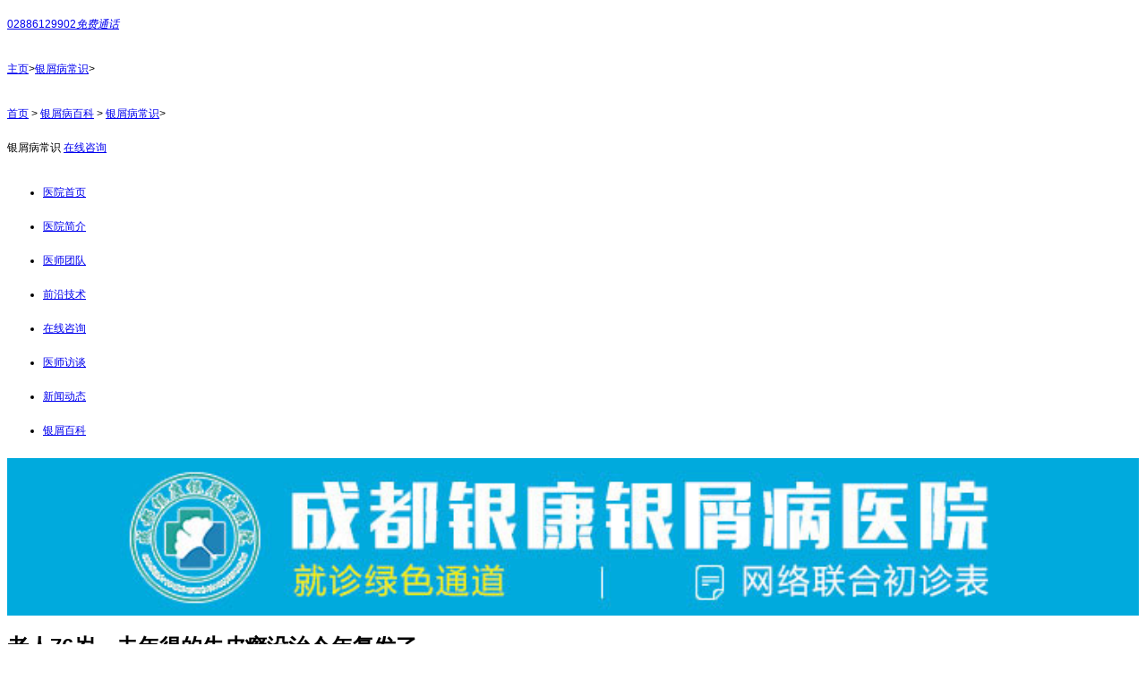

--- FILE ---
content_type: text/html
request_url: http://wap.sibiai.cn/yxbcs/976.html
body_size: 5016
content:
<!DOCTYPE html PUBLIC "-//W3C//DTD XHTML 1.0 Transitional//EN" "http://www.w3.org/TR/xhtml1/DTD/xhtml1-transitional.dtd">
<html xmlns="http://www.w3.org/1999/xhtml">
<head>
<meta charset="gb2312">
<meta http-equiv="Cache-Control" content="no-transform" />
<meta http-equiv="Cache-Control" content="no-siteapp" />
<meta name="applicable-device" content="mobile" />
<meta name="viewport" content="width=device-width,initial-scale=1.0,minimum-scale=1.0,maximum-scale=1.0,user-scalable=no"/>
<meta name="format-detection" content="telephone=no"/>
<meta name="apple-mobile-web-app-capable" content="yes"/>
<meta name="apple-mobile-web-app-status-bar-style" content="black">
<meta name="apple-touch-fullscreen" content="yes"/>
<meta name="full-screen" content="yes">
<meta name="x5-fullscreen" content="true">
<title>老人76岁，去年得的牛皮癣没治今年复发了_成都银康银屑病医院</title>
<meta name="keywords"  content="牛皮癣,常识"/>
<meta name="description" content="老人76岁，去年得的牛皮癣没治今年复发了 老人身体一年不如一年，身体各项功能都出现了衰退，给了牛皮癣可乘之机。老年人患上了牛皮癣，需要积极去医治，让老年人拥有幸福的" />
<script type="text/javascript" src="/js/public.js"></script>
<link href="/css/css.css" rel="stylesheet" type="text/css" />
<script src="/js/jquery-1.7.1.min.js" type="text/javascript"></script>
<script src="/js/js.js" type="text/javascript"></script>
</head>
<body style="font: 1.4rem/2.4rem Arial; background-color:#fff; font-size:12px;">
<div class="top_first"> <a href="javascript:history.back();" class="left icon-undo"></a> <a href="/" class="right icon-home"></a> <a href="tel:02886129902" class="phone"><em class="left icon-phone"></em><span>02886129902</span><em class="right">免费通话</em></a> </div>
<header> <a href="/" class="icon-home"></a>
  <p><a href="/">主页</a>><a href="/yxbcs/">银屑病常识</a>> </p>
  <span class="icon-setup" id="setup"></span> </header>
<div id="toplistwrap" >
  <div class="s_toplist-n" id="toplist" style="display:none">
    <div  class="s_topwrap-n">
      <div class="box"> <a href="/zjtd/">医师团队</a> <a href="/lcky/">权威技术</a> <a href="/yyxw/">医院新闻</a> <a href="/bljx/">成功案例</a> </div>
      <div class="box"> <a href="/yxbrq/">银屑人群</a> <a href="/mtbd/">媒体报道</a> <a href="/yxbbk/">基本常识</a> <a href="/zxwd/">医患问答</a> </div>
      <div class="s_topline-n"></div>
      <div class="box"> <a href="/">首页</a> <a href="/yyjj/">医院简介</a> <a href="/lylx/">联系我们</a> <a  href="/swt.htm?p=youhua"   style="cursor: pointer;"  rel="nofollow">预约挂号</a> </div>
    </div>
    <div class="up-n pr mt15"> <i id="slideup"></i> </div>
  </div>
</div>
<div class="con" style="margin-top: 0px;">
  <div class="pos"> <a href="/">首页</a>&nbsp;>&nbsp;<a href="/yxbbk/">银屑病百科</a>&nbsp;>&nbsp;<a href="/yxbcs/">银屑病常识</a>> </div>
  <div class="btn"> <a class="intro">银屑病常识</a> <a  href="/swt.htm?p=youhua"   style="cursor: pointer;"  class="zx" rel="nofollow">在线咨询</a> </div>
  <nav class="wangl">
    <ul>
      <li><a href="/" title="银屑病研究院附属医院">医院首页</a></li>
      <li><a href="/yyjj/" rel="nofollow" title="医院简介">医院简介</a></li>
      <li><a href="/qwzj/" rel="nofollow" title="医师团队">医师团队</a></li>
      <li><a href="/lcky/" rel="nofollow" title="前沿技术">前沿技术</a></li>
      <li><a href="/swt.htm" rel="nofollow" title="在线咨询">在线咨询</a></li>
      <li><a href="/zjft/" rel="nofollow" title="银屑问答">医师访谈</a></li>
      <li><a href="/yyxw/" rel="nofollow" title="新闻动态">新闻动态</a></li>
      <li><a href="/yxbbk/" rel="nofollow" title="银屑百科">银屑百科</a></li>
    </ul>
  </nav>
  <div class="nr"> <img style="width:100%" src="/images/yuyueb.jpg">
    <h1>老人76岁，去年得的牛皮癣没治今年复发了</h1>
    <div class="jl"><a href="/swt.htm" target="_blank" rel="nofollow"> <span class="le_img"><img src="/images/5.gif" alt=""/></span> <span>点击免费咨询，与医师直接交流</span> <span class="rh_img"><img src="/images/5.gif" alt=""/></span> </a></div>
    <div class="arc"> <p><strong>老人76岁，去年得的牛皮癣没治今年复发</strong>了 老人身体一年不如一年，身体各项功能都出现了衰退，给了牛皮癣可乘之机。老年人患上了牛皮癣，需要积极去医治，让老年人拥有幸福的晚年生活。那么老年人牛皮癣复发怎么治疗？<a href="http://wap.sibiai.cn/"><span style="color: rgb(255, 0, 0);"><strong>成都银康银屑病医院</strong></span></a>医生为您介绍。</p>
<p style="text-align:center;"><img src="http://www.sibiai.cn/d/file/yxbcs/2020-05-10/df7c6f740d894c2fbd2391897482b14e.jpg" alt="老人76岁，去年得的牛皮癣没治今年复发了" /></p>
<p>1、老年人患有牛皮癣，除了尽快去医治，平时也要注意情绪的调节。老年人不要让自己的情绪起伏过大，要调节好自己的情绪，遇事要沉稳，使自己的暮年生活依然有一种内在的动力，平淡看尽世间繁华与落寞。推荐文章：<a href="http://wap.sibiai.cn/yxbby/975.html">男性得牛皮癣的原因是什么</a></p>
<p>2、老年人每天都是需要坚持运动的，可以散散步、打太极、跳广场舞、打球等，老年牛皮癣患者每天要活动每一块肌肉和每一个关节，让肌肉充满活力，老年牛皮癣患者运动过程中要注意做好防护，避免受伤。</p>
<p>3、老年人的睡眠时间较短，老年人要规律作息，早睡早起，身体才能越来越好。老年牛皮癣患者没有一点睡意不必赖在床上，更无需用安眠药，可以看书、起来活动，让自己的精神放松，有助于修身养性。</p>
<p><strong>老人76岁，去年得的牛皮癣没治今年复发了</strong> 老年人患有牛皮癣，作为子女的要多陪伴老人，生儿育女，最幸福的事莫过于陪你一起慢慢变老。</p> </div>
    <div class="lasthd">
      <p>【<strong><font color="red">特别提示</font></strong>】</p>
      <p>近期有专业诈骗人员或团队，在网站上大肆宣传&ldquo;免费治疗、包治包好、签约治疗、先治病后付钱、免费送治疗仪器&ldquo;等广告，同时在医院周边还存在&ldquo;医托&rdquo;，将患者骗到一些黑诊所，导致无数银屑病患者上当受骗。我院在此提醒广大患者：谨防医托以及虚假广告，如有发现，立即报警<br>
        <span style="color: #F00;font-weight: bold;">了解银屑病治疗可通过以下方式：</span><br>
        1、点击<span><a  href="/swt.htm?p=youhua"   style="cursor: pointer;"  rel="nofollow">在线咨询医师</a></span>。<br>
        2、致电抗癣热线：<span class="icon-phone"><a href="tel:02886129902" rel="nofollow" target="_blank">02886129902</a></span><br>
        3、添加抗癣QQ：&#160;<span class="icon-QQ"><a href="http://wpa.qq.com/msgrd?v=3&uin=1144000342&site=qq&menu=yes"  rel="nofollow" target="_blank">1144000342</a></span></p>
    </div>
    <div class="next">上一篇：<a href='/yxbcs/974.html'>确诊了牛皮癣怎么办</a> </div>
    <div class="yd">下一篇：<a href='/yxbcs/978.html'>牛皮癣复发，患病处瘙痒怎么办</a> </div>
  </div>
</div>
<div class="con">
  <div class="btn"> <a class="intro">相关阅读</a> <a  href="/swt.htm?p=youhua"   style="cursor: pointer;"  class="zx" rel="nofollow">在线咨询</a> </div>
  <ul class="hot">
        <li><a href="/yxbcs/1869.html" title="银屑病泛红脱皮">>>银屑病泛红脱皮</a></li>
        <li><a href="/yxbcs/1798.html" title="儿童单纯指甲银屑病">>>儿童单纯指甲银屑病</a></li>
        <li><a href="/yxbcs/1776.html" title="银屑病封包得多久">>>银屑病封包得多久</a></li>
        <li><a href="/yxbcs/1755.html" title="银屑病在哪确诊">>>银屑病在哪确诊</a></li>
      </ul>
  <p class="click"><a href="/yxbbk/">>>点击查看更多热门关注话题<<</a></p>
  <ul class="tb">
    <li><a href="tel:02886129902" target="_blank" rel="nofollow"> <img src="/images/1.png" alt=""/> <span>电话咨询</span> </a></li>
    <li><a  href="/swt.htm?p=youhua"   style="cursor: pointer;"  rel="nofollow"> <img src="/images/2.png" alt=""/> <span>点击在线咨询</span> </a></li>
    <li><a href="http://wpa.qq.com/msgrd?v=3&uin=1144000342&site=qq&menu=yes"  rel="nofollow" target="_blank"> <img src="/images/3.png" alt=""/> <span>QQ咨询</span> </a></li>
    <li><span class="sj"></span></li>
    <li>[快速咨询通道] <strong class="hs">只需1秒 即时回复</strong></li>
  </ul>
</div>
<div style="height:560px"> 
  <script language="JavaScript">
function validate_required(field,alerttxt)
{
with (field)
  {
  if (value==null||value=="")
    {alert(alerttxt);return false}
  else {return true}
  }
}

function validate_form(thisform)
{
with (thisform)
  {
  if (validate_required(tel,"您必须填写电话，方便询问病情")==false)
    {tel.focus();return false}
  }
}
</script>
  <form  enctype="multipart/form-data" class="form1" name="feedback"  method="post"  action="http://wap.5aoffice.cn/e/enews/index.php" target="id_iframe" onsubmit="return validate_form(this)">
    <input name="bid" type="hidden" value="1">
    <input name='enews' type='hidden' value='AddFeedback'>
    <div class="nr"> <img style="width:100%" src="/images/yuyueb.jpg">
      <div class="jiange"></div>
      <div class="nr_n1">
        <p>1.您是否已到医院确诊？</p>
        <div class="nr_n1_dx">
          <p>
            <label>
              <input type="radio" id="daozheng" value="是" name="daozheng">
              <span>是</span></label>
            <label>
              <input type="radio" id="daozheng" value="不是" name="daozheng">
              <span>还没有</span></label>
          </p>
        </div>
      </div>
      <div class="nr_n1">
        <p>2.是否服用抗癣药物？</p>
        <div class="nr_n1_dx">
          <p>
            <label>
              <input type="radio" id="fuyao" value="是" name="fuyao">
              <span>是</span></label>
            <label>
              <input type="radio" id="fuyao" value="没有" name="fuyao">
              <span>没有</span></label>
          </p>
        </div>
      </div>
      <div class="nr_n1">
        <p>3.患病时间有多久？</p>
        <div class="nr_n1_dx">
          <p>
            <label>
              <input type="radio" id="bingtime" value="刚发现" name="bingtime">
              <span>刚发现</span></label>
            <label>
              <input type="radio" id="bingtime" value="半年内" name="bingtime">
              <span>半年内</span></label>
            <label>
              <input type="radio" id="bingtime" value="一年以上" name="bingtime">
              <span>1年以上</span></label>
          </p>
        </div>
      </div>
      <div class="nr_n1">
        <p>4.是否有家族遗传史？</p>
        <div class="nr_n1_dx">
          <p>
            <label>
              <input type="radio" id="yichuan" value="有" name="yichuan">
              <span>有</span></label>
            <label>
              <input type="radio" id="yichuan" value="没有" name="yichuan">
              <span>没有</span></label>
          </p>
        </div>
      </div>
      <div class="nr_n2">
        <div class="nr_n2_d1">
          <p>姓名：</p>
          <input type="text" class="name" id="name" name="name">
        </div>
        <div class="nr_n2_d2">
          <p>性别：</p>
          <span>
          <label>
            <input type="radio" style="margin-top: 17px;" id="sex" value="男" name="sex">
            男</label>
          <label>
            <input type="radio" style="margin-top: 17px;" id="sex" value="女" name="sex">
            女</label>
          </span> </div>
        <div style="height:0;overflow:hidden;" class="nr_n2_d3">
          <p>今天日期：</p>
          <input readonly value="" id="date" name="date">
          <script type="text/javascript"> 
/*本段函数控制小时、分钟、秒数的双位表示*/ 
function checkTime(i) { 
if (i<10) 
{i="0"+i} 
return i 
} 
</script> 
          <script type="text/javascript"> 
var d = new Date() //新建一个Date对象 
var year = d.getFullYear() //获取年份 
var month = d.getMonth()+1 //获取月份 
var day = d.getDate() //获取日期 
var hour = d.getHours() //获取小时 
var min = d.getMinutes() //获取分钟 
var sec = d.getSeconds() //获取秒数 

document.getElementById("date").value=year+"-"+month+"-"+day;
</script> 
        </div>
        <div class="nr_n2_d1">
          <p>联系方式：</p>
          <input type="text" maxlength="tel" id="call" name="tel">
        </div>
        <div class="anniu1">
          <input type="image" src="/images/sub.gif" width="144" height="32" name="submit">
        </div>
        <div class="wxts">
          <p><strong>温馨提示：</strong>您所填的信息我们将及时反馈给医生诊断，您的个人信息我们承诺绝对保密！</p>
        </div>
      </div>
    </div>
    <input type="text" id="webname" value="http://wap.sibiai.cn" name="webname" style="display:none;">
  </form>
  <iframe id="id_iframe" name="id_iframe" style="display:none;"></iframe>
</div>
<footer class="mt5 pt10">
  <div class="footnav"><a href="/swt.htm" rel="nofollow">医院简介</a> | <a href="/bljx/" rel="nofollow">在线咨询</a> | <a href="/lylx/" rel="nofollow">来院路线</a> | <a  href="/swt.htm?p=youhua"  style="cursor: pointer;" rel="nofollow">预约挂号</a> </div>
  <div class="footinfo pt10"> 咨询热线：<a href="tel:02886129902" rel="nofollow" target="_blank">02886129902</a>咨询QQ：<a href="http://wpa.qq.com/msgrd?v=3&uin=1144000342&site=qq&menu=yes"  rel="nofollow" target="_blank">1144000342</a><br/>
    医院地址：成都市青羊区锦里中路18号（彩虹桥附近，原邮电宾馆） </div>
  </div>
</footer>
<script type="text/javascript" src="/js/swt.js"></script>
</body>
</html>